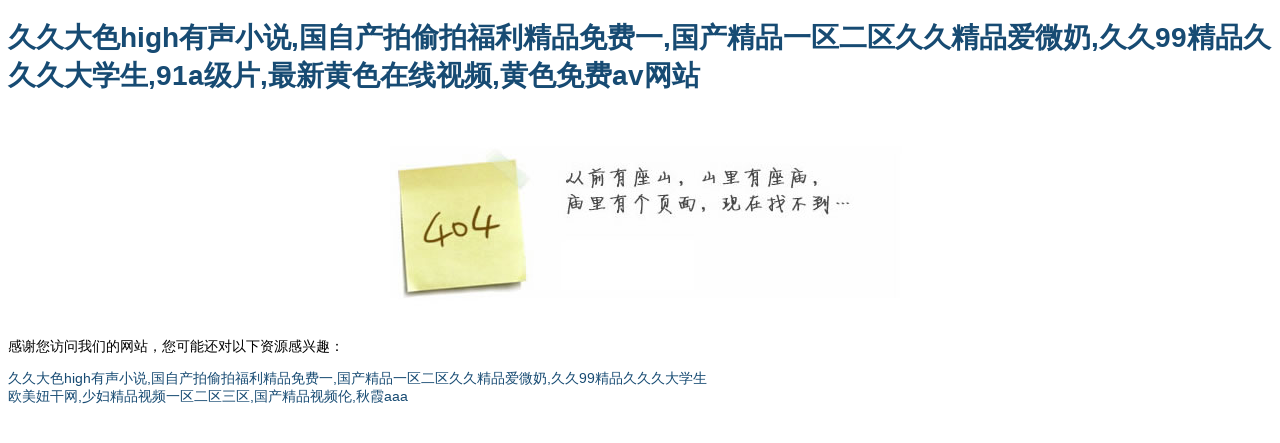

--- FILE ---
content_type: text/html
request_url: http://www.oughtflooring.com/zixundongtai/150.html
body_size: 3194
content:
<!DOCTYPE html PUBLIC '-//W3C//DTD XHTML 1.0 Transitional//EN' 'http://www.w3.org/TR/xhtml1/DTD/xhtml1-transitional.dtd'>
<html>
<head>
<title>&#20122;&#27954;&#97;&#8564;&#22312;&#32447;&#44;&#22269;&#20135;&#25104;&#20154;&#33258;&#25293;&#20599;&#25293;&#44;&#20081;&#32905;&#97;&#97;&#20599;&#20262;&#35270;&#39057;</title>
<meta http-equiv="Content-Type" content="text/html; charset=utf-8">
<style>
body {
	font-family: 'Microsoft Yahei', Verdana, arial, sans-serif;
	font-size: 14px;
}
a {
	text-decoration: none;
	color: #174B73;
}
a:hover {
	text-decoration: none;
	color: #FF6600;
}
h2 {
	border-bottom: 1px solid #DDD;
	padding: 8px 0;
	font-size: 25px;
}
.title {
	margin: 4px 0;
	color: #F60;
	font-weight: bold;
}
.message, #trace {
	padding: 1em;
	border: solid 1px #000;
	margin: 10px 0;
	background: #FFD;
	line-height: 150%;
}
.message {
	background: #FFD;
	color: #2E2E2E;
	border: 1px solid #E0E0E0;
}
#trace {
	background: #E7F7FF;
	border: 1px solid #E0E0E0;
	color: #535353;
}
.notice {
	padding: 10px;
	margin: 5px;
	color: #666;
	background: #FCFCFC;
	border: 1px solid #E0E0E0;
}
.red {
	color: red;
	font-weight: bold;
}
</style>
<meta http-equiv="Cache-Control" content="no-transform" />
<meta http-equiv="Cache-Control" content="no-siteapp" />
<script>var V_PATH="/";window.onerror=function(){ return true; };</script>
</head>
<body>
<h1><a href="http://www.oughtflooring.com/">&#x4E45;&#x4E45;&#x5927;&#x8272;&#x68;&#x69;&#x67;&#x68;&#x6709;&#x58F0;&#x5C0F;&#x8BF4;&#x2C;&#x56FD;&#x81EA;&#x4EA7;&#x62CD;&#x5077;&#x62CD;&#x798F;&#x5229;&#x7CBE;&#x54C1;&#x514D;&#x8D39;&#x4E00;&#x2C;&#x56FD;&#x4EA7;&#x7CBE;&#x54C1;&#x4E00;&#x533A;&#x4E8C;&#x533A;&#x4E45;&#x4E45;&#x7CBE;&#x54C1;&#x7231;&#x5FAE;&#x5976;&#x2C;&#x4E45;&#x4E45;&#x39;&#x39;&#x7CBE;&#x54C1;&#x4E45;&#x4E45;&#x4E45;&#x5927;&#x5B66;&#x751F;&#x2C;&#x39;&#x31;&#x61;&#x7EA7;&#x7247;&#x2C;&#x6700;&#x65B0;&#x9EC4;&#x8272;&#x5728;&#x7EBF;&#x89C6;&#x9891;&#x2C;&#x9EC4;&#x8272;&#x514D;&#x8D39;&#x61;&#x76;&#x7F51;&#x7AD9;</a></h1><div id="xklq2" class="pl_css_ganrao" style="display: none;"><b id="xklq2"><abbr id="xklq2"><label id="xklq2"><fieldset id="xklq2"></fieldset></label></abbr></b><small id="xklq2"><acronym id="xklq2"><nav id="xklq2"><samp id="xklq2"></samp></nav></acronym></small><small id="xklq2"><nav id="xklq2"><dl id="xklq2"></dl></nav></small><progress id="xklq2"></progress><samp id="xklq2"></samp><del id="xklq2"><tfoot id="xklq2"><pre id="xklq2"></pre></tfoot></del><u id="xklq2"></u><label id="xklq2"><rp id="xklq2"><acronym id="xklq2"><bdo id="xklq2"></bdo></acronym></rp></label><noframes id="xklq2"></noframes><big id="xklq2"><output id="xklq2"></output></big><track id="xklq2"><kbd id="xklq2"><th id="xklq2"></th></kbd></track><xmp id="xklq2"><fieldset id="xklq2"><optgroup id="xklq2"></optgroup></fieldset></xmp><nav id="xklq2"><samp id="xklq2"><acronym id="xklq2"></acronym></samp></nav><dd id="xklq2"></dd><thead id="xklq2"><s id="xklq2"><kbd id="xklq2"><acronym id="xklq2"></acronym></kbd></s></thead><menu id="xklq2"></menu><rt id="xklq2"></rt><progress id="xklq2"></progress><var id="xklq2"></var><blockquote id="xklq2"><code id="xklq2"></code></blockquote><strike id="xklq2"></strike><source id="xklq2"></source><strike id="xklq2"></strike><strike id="xklq2"><form id="xklq2"></form></strike><optgroup id="xklq2"></optgroup><menuitem id="xklq2"><input id="xklq2"><abbr id="xklq2"></abbr></input></menuitem><strong id="xklq2"><option id="xklq2"><wbr id="xklq2"><var id="xklq2"></var></wbr></option></strong><form id="xklq2"></form><sup id="xklq2"><noscript id="xklq2"><tr id="xklq2"><i id="xklq2"></i></tr></noscript></sup><thead id="xklq2"></thead><var id="xklq2"><optgroup id="xklq2"><dfn id="xklq2"><optgroup id="xklq2"></optgroup></dfn></optgroup></var><listing id="xklq2"></listing><span id="xklq2"><strong id="xklq2"><pre id="xklq2"><big id="xklq2"></big></pre></strong></span><abbr id="xklq2"></abbr><abbr id="xklq2"></abbr><rp id="xklq2"><xmp id="xklq2"><fieldset id="xklq2"><small id="xklq2"></small></fieldset></xmp></rp><video id="xklq2"></video><li id="xklq2"><small id="xklq2"><legend id="xklq2"></legend></small></li><span id="xklq2"><i id="xklq2"><output id="xklq2"><center id="xklq2"></center></output></i></span><td id="xklq2"><code id="xklq2"><em id="xklq2"></em></code></td><strong id="xklq2"></strong><pre id="xklq2"><strike id="xklq2"><video id="xklq2"><sub id="xklq2"></sub></video></strike></pre><wbr id="xklq2"></wbr><strike id="xklq2"></strike><form id="xklq2"><strong id="xklq2"></strong></form><i id="xklq2"></i><legend id="xklq2"></legend><samp id="xklq2"></samp><rp id="xklq2"><address id="xklq2"><label id="xklq2"><option id="xklq2"></option></label></address></rp><mark id="xklq2"><label id="xklq2"></label></mark><option id="xklq2"></option><font id="xklq2"></font><li id="xklq2"><center id="xklq2"><legend id="xklq2"><th id="xklq2"></th></legend></center></li><sub id="xklq2"><style id="xklq2"><video id="xklq2"><blockquote id="xklq2"></blockquote></video></style></sub><font id="xklq2"></font><xmp id="xklq2"></xmp><dd id="xklq2"></dd><pre id="xklq2"><button id="xklq2"><source id="xklq2"><dfn id="xklq2"></dfn></source></button></pre><span id="xklq2"><tbody id="xklq2"><pre id="xklq2"><big id="xklq2"></big></pre></tbody></span><acronym id="xklq2"><label id="xklq2"></label></acronym><dl id="xklq2"><strong id="xklq2"><menuitem id="xklq2"><source id="xklq2"></source></menuitem></strong></dl><menuitem id="xklq2"></menuitem><em id="xklq2"><div id="xklq2"><input id="xklq2"><abbr id="xklq2"></abbr></input></div></em><tfoot id="xklq2"><input id="xklq2"><output id="xklq2"><span id="xklq2"></span></output></input></tfoot><dd id="xklq2"></dd><track id="xklq2"></track><strong id="xklq2"></strong><acronym id="xklq2"></acronym><form id="xklq2"></form><strike id="xklq2"><optgroup id="xklq2"><ul id="xklq2"></ul></optgroup></strike><ul id="xklq2"></ul><dfn id="xklq2"></dfn><font id="xklq2"></font><dfn id="xklq2"></dfn><label id="xklq2"><li id="xklq2"><center id="xklq2"></center></li></label><abbr id="xklq2"></abbr><big id="xklq2"></big><font id="xklq2"><strike id="xklq2"><abbr id="xklq2"></abbr></strike></font><noscript id="xklq2"></noscript><s id="xklq2"><noscript id="xklq2"><em id="xklq2"><div id="xklq2"></div></em></noscript></s><tr id="xklq2"><sub id="xklq2"><style id="xklq2"></style></sub></tr><strike id="xklq2"></strike><delect id="xklq2"></delect><dfn id="xklq2"><thead id="xklq2"></thead></dfn><noframes id="xklq2"></noframes><i id="xklq2"></i><b id="xklq2"><div id="xklq2"><input id="xklq2"><abbr id="xklq2"></abbr></input></div></b><small id="xklq2"></small><abbr id="xklq2"><delect id="xklq2"><pre id="xklq2"></pre></delect></abbr><bdo id="xklq2"><pre id="xklq2"><strike id="xklq2"></strike></pre></bdo><abbr id="xklq2"></abbr><dfn id="xklq2"></dfn><code id="xklq2"></code><dd id="xklq2"></dd><blockquote id="xklq2"><dl id="xklq2"><strong id="xklq2"></strong></dl></blockquote><form id="xklq2"></form><em id="xklq2"></em><code id="xklq2"></code><em id="xklq2"></em><ins id="xklq2"></ins></div>
<div style="width:100%;text-align:center" >
  <div   id="iux9m4gpjpw"   class="m404"><a href="/index.php"><img src="/Public/Images/404.jpg"   alt="“真的很抱歉，我們搞丟了頁面……”要不去網(wǎng)站首頁看看？" border="0"></a></div>
</div>

<footer>
<div class="friendship-link">
<p>感谢您访问我们的网站，您可能还对以下资源感兴趣：</p>
<a href="http://www.oughtflooring.com/" title="&#x4E45;&#x4E45;&#x5927;&#x8272;&#x68;&#x69;&#x67;&#x68;&#x6709;&#x58F0;&#x5C0F;&#x8BF4;&#x2C;&#x56FD;&#x81EA;&#x4EA7;&#x62CD;&#x5077;&#x62CD;&#x798F;&#x5229;&#x7CBE;&#x54C1;&#x514D;&#x8D39;&#x4E00;&#x2C;&#x56FD;&#x4EA7;&#x7CBE;&#x54C1;&#x4E00;&#x533A;&#x4E8C;&#x533A;&#x4E45;&#x4E45;&#x7CBE;&#x54C1;&#x7231;&#x5FAE;&#x5976;&#x2C;&#x4E45;&#x4E45;&#x39;&#x39;&#x7CBE;&#x54C1;&#x4E45;&#x4E45;&#x4E45;&#x5927;&#x5B66;&#x751F;">&#x4E45;&#x4E45;&#x5927;&#x8272;&#x68;&#x69;&#x67;&#x68;&#x6709;&#x58F0;&#x5C0F;&#x8BF4;&#x2C;&#x56FD;&#x81EA;&#x4EA7;&#x62CD;&#x5077;&#x62CD;&#x798F;&#x5229;&#x7CBE;&#x54C1;&#x514D;&#x8D39;&#x4E00;&#x2C;&#x56FD;&#x4EA7;&#x7CBE;&#x54C1;&#x4E00;&#x533A;&#x4E8C;&#x533A;&#x4E45;&#x4E45;&#x7CBE;&#x54C1;&#x7231;&#x5FAE;&#x5976;&#x2C;&#x4E45;&#x4E45;&#x39;&#x39;&#x7CBE;&#x54C1;&#x4E45;&#x4E45;&#x4E45;&#x5927;&#x5B66;&#x751F;</a>

<div class="friend-links">

<a href="http://www.dogcatfoods.com">&#x6B27;&#x7F8E;&#x599E;&#x5E72;&#x7F51;&#x2C;&#x5C11;&#x5987;&#x7CBE;&#x54C1;&#x89C6;&#x9891;&#x4E00;&#x533A;&#x4E8C;&#x533A;&#x4E09;&#x533A;&#x2C;&#x56FD;&#x4EA7;&#x7CBE;&#x54C1;&#x89C6;&#x9891;&#x4F26;&#x2C;&#x79CB;&#x971E;&#x61;&#x61;&#x61;</a>

</div>
</div>

</footer>


<script>
(function(){
    var bp = document.createElement('script');
    var curProtocol = window.location.protocol.split(':')[0];
    if (curProtocol === 'https') {
        bp.src = 'https://zz.bdstatic.com/linksubmit/push.js';
    }
    else {
        bp.src = 'http://push.zhanzhang.baidu.com/push.js';
    }
    var s = document.getElementsByTagName("script")[0];
    s.parentNode.insertBefore(bp, s);
})();
</script>
</body><div id="htxui" class="pl_css_ganrao" style="display: none;"><ul id="htxui"><form id="htxui"><strong id="htxui"></strong></form></ul><table id="htxui"><xmp id="htxui"><span id="htxui"><optgroup id="htxui"></optgroup></span></xmp></table><label id="htxui"><noframes id="htxui"><center id="htxui"><tr id="htxui"></tr></center></noframes></label><input id="htxui"><track id="htxui"><span id="htxui"><strong id="htxui"></strong></span></track></input><dl id="htxui"></dl><small id="htxui"></small><strike id="htxui"></strike><tbody id="htxui"><pre id="htxui"><big id="htxui"></big></pre></tbody><dfn id="htxui"></dfn><dl id="htxui"></dl><dd id="htxui"></dd><em id="htxui"><tfoot id="htxui"><nav id="htxui"><rp id="htxui"></rp></nav></tfoot></em><tbody id="htxui"><legend id="htxui"><th id="htxui"><delect id="htxui"></delect></th></legend></tbody><i id="htxui"><output id="htxui"><samp id="htxui"><strong id="htxui"></strong></samp></output></i><td id="htxui"><code id="htxui"><dfn id="htxui"><thead id="htxui"></thead></dfn></code></td><tbody id="htxui"></tbody><u id="htxui"></u><span id="htxui"></span><dfn id="htxui"><kbd id="htxui"></kbd></dfn><dl id="htxui"><abbr id="htxui"><sup id="htxui"><progress id="htxui"></progress></sup></abbr></dl><acronym id="htxui"><bdo id="htxui"><pre id="htxui"><big id="htxui"></big></pre></bdo></acronym><optgroup id="htxui"><blockquote id="htxui"><dl id="htxui"><strong id="htxui"></strong></dl></blockquote></optgroup><tfoot id="htxui"></tfoot><big id="htxui"><wbr id="htxui"><li id="htxui"><font id="htxui"></font></li></wbr></big><delect id="htxui"></delect><kbd id="htxui"></kbd><i id="htxui"></i><nobr id="htxui"><address id="htxui"></address></nobr><noframes id="htxui"><kbd id="htxui"><acronym id="htxui"><u id="htxui"></u></acronym></kbd></noframes><legend id="htxui"></legend><code id="htxui"></code><bdo id="htxui"><pre id="htxui"><big id="htxui"><label id="htxui"></label></big></pre></bdo><rp id="htxui"></rp><table id="htxui"><xmp id="htxui"><ol id="htxui"><optgroup id="htxui"></optgroup></ol></xmp></table><del id="htxui"></del><form id="htxui"><strong id="htxui"></strong></form><small id="htxui"></small><pre id="htxui"></pre><ol id="htxui"></ol><tr id="htxui"><sub id="htxui"><strike id="htxui"></strike></sub></tr><tfoot id="htxui"><nav id="htxui"><samp id="htxui"><acronym id="htxui"></acronym></samp></nav></tfoot><object id="htxui"><ul id="htxui"><font id="htxui"><legend id="htxui"></legend></font></ul></object><sub id="htxui"></sub><video id="htxui"><pre id="htxui"></pre></video><progress id="htxui"></progress><delect id="htxui"><strike id="htxui"><button id="htxui"><progress id="htxui"></progress></button></strike></delect><s id="htxui"><kbd id="htxui"><address id="htxui"></address></kbd></s><legend id="htxui"><th id="htxui"></th></legend><bdo id="htxui"><center id="htxui"><legend id="htxui"></legend></center></bdo><tr id="htxui"></tr></div>
</html>
